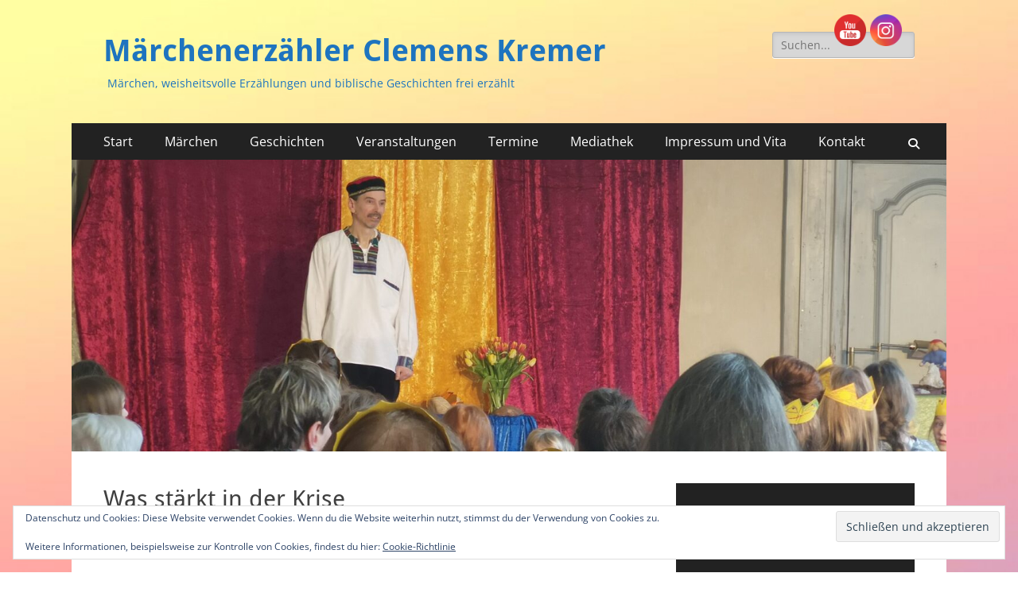

--- FILE ---
content_type: text/html; charset=UTF-8
request_url: https://www.maerchenerzaehler-ckremer.de/was-staerkt-in-der-krise/
body_size: 16551
content:
        <!DOCTYPE html>
        <html lang="de">
        
<head>
		<meta charset="UTF-8">
		<meta name="viewport" content="width=device-width, initial-scale=1, minimum-scale=1">
		<link rel="profile" href="https://gmpg.org/xfn/11">
		<link rel="pingback" href="https://www.maerchenerzaehler-ckremer.de/xmlrpc.php"><meta name='robots' content='index, follow, max-image-preview:large, max-snippet:-1, max-video-preview:-1' />

	<!-- This site is optimized with the Yoast SEO plugin v26.7 - https://yoast.com/wordpress/plugins/seo/ -->
	<title>Märchen stärken in der Krise. Clemens Kremer erzählt.</title>
	<meta name="description" content="Gerade in der Krise stärken uns Märchen besonders. Der Märchenerzähler Clemens Kremer erzählt zwei spannende Märchen aus dem Baltikum." />
	<link rel="canonical" href="https://www.maerchenerzaehler-ckremer.de/was-staerkt-in-der-krise/" />
	<meta property="og:locale" content="de_DE" />
	<meta property="og:type" content="article" />
	<meta property="og:title" content="Märchen stärken in der Krise. Clemens Kremer erzählt." />
	<meta property="og:description" content="Gerade in der Krise stärken uns Märchen besonders. Der Märchenerzähler Clemens Kremer erzählt zwei spannende Märchen aus dem Baltikum." />
	<meta property="og:url" content="https://www.maerchenerzaehler-ckremer.de/was-staerkt-in-der-krise/" />
	<meta property="og:site_name" content="Märchenerzähler Clemens Kremer" />
	<meta property="article:published_time" content="2020-04-14T14:29:08+00:00" />
	<meta property="article:modified_time" content="2021-03-11T17:11:52+00:00" />
	<meta property="og:image" content="https://www.maerchenerzaehler-ckremer.de/wp-content/uploads/2020/04/wie-im-Himmel-2-b-1024x533.jpg" />
	<meta name="author" content="Clemens2018" />
	<meta name="twitter:card" content="summary_large_image" />
	<meta name="twitter:label1" content="Verfasst von" />
	<meta name="twitter:data1" content="Clemens2018" />
	<meta name="twitter:label2" content="Geschätzte Lesezeit" />
	<meta name="twitter:data2" content="3 Minuten" />
	<script type="application/ld+json" class="yoast-schema-graph">{"@context":"https://schema.org","@graph":[{"@type":"Article","@id":"https://www.maerchenerzaehler-ckremer.de/was-staerkt-in-der-krise/#article","isPartOf":{"@id":"https://www.maerchenerzaehler-ckremer.de/was-staerkt-in-der-krise/"},"author":{"name":"Clemens2018","@id":"https://www.maerchenerzaehler-ckremer.de/#/schema/person/9ec603f56f448a00f31a48f28de9d399"},"headline":"Was stärkt in der Krise","datePublished":"2020-04-14T14:29:08+00:00","dateModified":"2021-03-11T17:11:52+00:00","mainEntityOfPage":{"@id":"https://www.maerchenerzaehler-ckremer.de/was-staerkt-in-der-krise/"},"wordCount":637,"image":{"@id":"https://www.maerchenerzaehler-ckremer.de/was-staerkt-in-der-krise/#primaryimage"},"thumbnailUrl":"https://www.maerchenerzaehler-ckremer.de/wp-content/uploads/2020/04/wie-im-Himmel-2-b-1024x533.jpg","articleSection":["Therapeutische Wirkung der Märchen"],"inLanguage":"de"},{"@type":"WebPage","@id":"https://www.maerchenerzaehler-ckremer.de/was-staerkt-in-der-krise/","url":"https://www.maerchenerzaehler-ckremer.de/was-staerkt-in-der-krise/","name":"Märchen stärken in der Krise. Clemens Kremer erzählt.","isPartOf":{"@id":"https://www.maerchenerzaehler-ckremer.de/#website"},"primaryImageOfPage":{"@id":"https://www.maerchenerzaehler-ckremer.de/was-staerkt-in-der-krise/#primaryimage"},"image":{"@id":"https://www.maerchenerzaehler-ckremer.de/was-staerkt-in-der-krise/#primaryimage"},"thumbnailUrl":"https://www.maerchenerzaehler-ckremer.de/wp-content/uploads/2020/04/wie-im-Himmel-2-b-1024x533.jpg","datePublished":"2020-04-14T14:29:08+00:00","dateModified":"2021-03-11T17:11:52+00:00","author":{"@id":"https://www.maerchenerzaehler-ckremer.de/#/schema/person/9ec603f56f448a00f31a48f28de9d399"},"description":"Gerade in der Krise stärken uns Märchen besonders. Der Märchenerzähler Clemens Kremer erzählt zwei spannende Märchen aus dem Baltikum.","breadcrumb":{"@id":"https://www.maerchenerzaehler-ckremer.de/was-staerkt-in-der-krise/#breadcrumb"},"inLanguage":"de","potentialAction":[{"@type":"ReadAction","target":["https://www.maerchenerzaehler-ckremer.de/was-staerkt-in-der-krise/"]}]},{"@type":"ImageObject","inLanguage":"de","@id":"https://www.maerchenerzaehler-ckremer.de/was-staerkt-in-der-krise/#primaryimage","url":"https://www.maerchenerzaehler-ckremer.de/wp-content/uploads/2020/04/wie-im-Himmel-2-b-1024x533.jpg","contentUrl":"https://www.maerchenerzaehler-ckremer.de/wp-content/uploads/2020/04/wie-im-Himmel-2-b-1024x533.jpg"},{"@type":"BreadcrumbList","@id":"https://www.maerchenerzaehler-ckremer.de/was-staerkt-in-der-krise/#breadcrumb","itemListElement":[{"@type":"ListItem","position":1,"name":"Startseite","item":"https://www.maerchenerzaehler-ckremer.de/"},{"@type":"ListItem","position":2,"name":"Was stärkt in der Krise"}]},{"@type":"WebSite","@id":"https://www.maerchenerzaehler-ckremer.de/#website","url":"https://www.maerchenerzaehler-ckremer.de/","name":"Märchenerzähler Clemens Kremer","description":"Märchen, weisheitsvolle Erzählungen und biblische Geschichten frei erzählt","potentialAction":[{"@type":"SearchAction","target":{"@type":"EntryPoint","urlTemplate":"https://www.maerchenerzaehler-ckremer.de/?s={search_term_string}"},"query-input":{"@type":"PropertyValueSpecification","valueRequired":true,"valueName":"search_term_string"}}],"inLanguage":"de"},{"@type":"Person","@id":"https://www.maerchenerzaehler-ckremer.de/#/schema/person/9ec603f56f448a00f31a48f28de9d399","name":"Clemens2018","image":{"@type":"ImageObject","inLanguage":"de","@id":"https://www.maerchenerzaehler-ckremer.de/#/schema/person/image/","url":"https://secure.gravatar.com/avatar/a9b57912ea2f1d625d4d50e2c0f0425561b76c4039f14b0133bcac6baad63359?s=96&d=mm&r=g","contentUrl":"https://secure.gravatar.com/avatar/a9b57912ea2f1d625d4d50e2c0f0425561b76c4039f14b0133bcac6baad63359?s=96&d=mm&r=g","caption":"Clemens2018"},"url":"https://www.maerchenerzaehler-ckremer.de/author/clemens2018/"}]}</script>
	<!-- / Yoast SEO plugin. -->


<link rel='dns-prefetch' href='//secure.gravatar.com' />
<link rel='dns-prefetch' href='//stats.wp.com' />
<link rel='dns-prefetch' href='//v0.wordpress.com' />
<link rel='preconnect' href='//i0.wp.com' />
<link rel="alternate" type="application/rss+xml" title="Märchenerzähler Clemens Kremer &raquo; Feed" href="https://www.maerchenerzaehler-ckremer.de/feed/" />
<link rel="alternate" type="application/rss+xml" title="Märchenerzähler Clemens Kremer &raquo; Kommentar-Feed" href="https://www.maerchenerzaehler-ckremer.de/comments/feed/" />
<link rel="alternate" type="application/rss+xml" title="Märchenerzähler Clemens Kremer &raquo; Was stärkt in der Krise-Kommentar-Feed" href="https://www.maerchenerzaehler-ckremer.de/was-staerkt-in-der-krise/feed/" />
<link rel="alternate" title="oEmbed (JSON)" type="application/json+oembed" href="https://www.maerchenerzaehler-ckremer.de/wp-json/oembed/1.0/embed?url=https%3A%2F%2Fwww.maerchenerzaehler-ckremer.de%2Fwas-staerkt-in-der-krise%2F" />
<link rel="alternate" title="oEmbed (XML)" type="text/xml+oembed" href="https://www.maerchenerzaehler-ckremer.de/wp-json/oembed/1.0/embed?url=https%3A%2F%2Fwww.maerchenerzaehler-ckremer.de%2Fwas-staerkt-in-der-krise%2F&#038;format=xml" />
<style id='wp-img-auto-sizes-contain-inline-css' type='text/css'>
img:is([sizes=auto i],[sizes^="auto," i]){contain-intrinsic-size:3000px 1500px}
/*# sourceURL=wp-img-auto-sizes-contain-inline-css */
</style>
<link rel='stylesheet' id='jetpack_related-posts-css' href='https://www.maerchenerzaehler-ckremer.de/wp-content/plugins/jetpack/modules/related-posts/related-posts.css?ver=20240116' type='text/css' media='all' />
<style id='wp-emoji-styles-inline-css' type='text/css'>

	img.wp-smiley, img.emoji {
		display: inline !important;
		border: none !important;
		box-shadow: none !important;
		height: 1em !important;
		width: 1em !important;
		margin: 0 0.07em !important;
		vertical-align: -0.1em !important;
		background: none !important;
		padding: 0 !important;
	}
/*# sourceURL=wp-emoji-styles-inline-css */
</style>
<link rel='stylesheet' id='SFSImainCss-css' href='https://www.maerchenerzaehler-ckremer.de/wp-content/plugins/ultimate-social-media-icons/css/sfsi-style.css?ver=2.9.6' type='text/css' media='all' />
<link rel='stylesheet' id='catchresponsive-fonts-css' href='https://www.maerchenerzaehler-ckremer.de/wp-content/fonts/3341f3bcc3cb29754d334ee667cb9593.css' type='text/css' media='all' />
<link rel='stylesheet' id='catchresponsive-style-css' href='https://www.maerchenerzaehler-ckremer.de/wp-content/themes/catch-responsive/style.css?ver=20251212-130924' type='text/css' media='all' />
<link rel='stylesheet' id='catchresponsive-block-style-css' href='https://www.maerchenerzaehler-ckremer.de/wp-content/themes/catch-responsive/css/blocks.css?ver=3.2' type='text/css' media='all' />
<link rel='stylesheet' id='font-awesome-css' href='https://www.maerchenerzaehler-ckremer.de/wp-content/themes/catch-responsive/css/font-awesome/css/all.min.css?ver=6.7.2' type='text/css' media='all' />
<link rel='stylesheet' id='jquery-sidr-css' href='https://www.maerchenerzaehler-ckremer.de/wp-content/themes/catch-responsive/css/jquery.sidr.light.min.css?ver=2.1.0' type='text/css' media='all' />
<script type="text/javascript" id="jetpack_related-posts-js-extra">
/* <![CDATA[ */
var related_posts_js_options = {"post_heading":"h4"};
//# sourceURL=jetpack_related-posts-js-extra
/* ]]> */
</script>
<script type="text/javascript" src="https://www.maerchenerzaehler-ckremer.de/wp-content/plugins/jetpack/_inc/build/related-posts/related-posts.min.js?ver=20240116" id="jetpack_related-posts-js"></script>
<script type="text/javascript" src="https://www.maerchenerzaehler-ckremer.de/wp-includes/js/jquery/jquery.min.js?ver=3.7.1" id="jquery-core-js"></script>
<script type="text/javascript" src="https://www.maerchenerzaehler-ckremer.de/wp-includes/js/jquery/jquery-migrate.min.js?ver=3.4.1" id="jquery-migrate-js"></script>
<script type="text/javascript" src="https://www.maerchenerzaehler-ckremer.de/wp-content/themes/catch-responsive/js/jquery.sidr.min.js?ver=2.2.1.1" id="jquery-sidr-js"></script>
<script type="text/javascript" src="https://www.maerchenerzaehler-ckremer.de/wp-content/themes/catch-responsive/js/catchresponsive-custom-scripts.min.js" id="catchresponsive-custom-scripts-js"></script>
<link rel="https://api.w.org/" href="https://www.maerchenerzaehler-ckremer.de/wp-json/" /><link rel="alternate" title="JSON" type="application/json" href="https://www.maerchenerzaehler-ckremer.de/wp-json/wp/v2/posts/3514" /><script type='text/javascript' data-cfasync='false'>var _mmunch = {'front': false, 'page': false, 'post': false, 'category': false, 'author': false, 'search': false, 'attachment': false, 'tag': false};_mmunch['post'] = true; _mmunch['postData'] = {"ID":3514,"post_name":"was-staerkt-in-der-krise","post_title":"Was st\u00e4rkt in der Krise","post_type":"post","post_author":"1","post_status":"publish"}; _mmunch['postCategories'] = [{"term_id":47,"name":"Therapeutische Wirkung der M\u00e4rchen","slug":"therapeutische-wirkung-der-maerchen","term_group":0,"term_taxonomy_id":47,"taxonomy":"category","description":"","parent":0,"count":11,"filter":"raw","cat_ID":47,"category_count":11,"category_description":"","cat_name":"Therapeutische Wirkung der M\u00e4rchen","category_nicename":"therapeutische-wirkung-der-maerchen","category_parent":0}]; _mmunch['postTags'] = false; _mmunch['postAuthor'] = {"name":"Clemens2018","ID":1};</script><script data-cfasync="false" src="//a.mailmunch.co/app/v1/site.js" id="mailmunch-script" data-plugin="mailmunch" data-mailmunch-site-id="490021" async></script><meta name="follow.[base64]" content="mmV4MWM2Z3e93FplFuvh"/>	<style>img#wpstats{display:none}</style>
			<style type="text/css">
				.site-title a,
			.site-description {
				color: #1e74bf;
			}
		</style>
	<style type="text/css" id="custom-background-css">
body.custom-background { background-color: #ffffff; background-image: url("https://www.maerchenerzaehler-ckremer.de/wp-content/uploads/2019/11/bloghintergrund.jpg"); background-position: right top; background-size: cover; background-repeat: no-repeat; background-attachment: fixed; }
</style>
	<link rel='stylesheet' id='mediaelement-css' href='https://www.maerchenerzaehler-ckremer.de/wp-includes/js/mediaelement/mediaelementplayer-legacy.min.css?ver=4.2.17' type='text/css' media='all' />
<link rel='stylesheet' id='wp-mediaelement-css' href='https://www.maerchenerzaehler-ckremer.de/wp-includes/js/mediaelement/wp-mediaelement.min.css?ver=7a09e3ea49a241bf0e556a9a6bcaca33' type='text/css' media='all' />
<link rel='stylesheet' id='jetpack-swiper-library-css' href='https://www.maerchenerzaehler-ckremer.de/wp-content/plugins/jetpack/_inc/blocks/swiper.css?ver=15.4' type='text/css' media='all' />
<link rel='stylesheet' id='jetpack-carousel-css' href='https://www.maerchenerzaehler-ckremer.de/wp-content/plugins/jetpack/modules/carousel/jetpack-carousel.css?ver=15.4' type='text/css' media='all' />
<link rel='stylesheet' id='eu-cookie-law-style-css' href='https://www.maerchenerzaehler-ckremer.de/wp-content/plugins/jetpack/modules/widgets/eu-cookie-law/style.css?ver=15.4' type='text/css' media='all' />
</head>

<body data-rsssl=1 class="wp-singular post-template-default single single-post postid-3514 single-format-standard custom-background wp-embed-responsive wp-theme-catch-responsive sfsi_actvite_theme_default metaslider-plugin two-columns content-left excerpt-image-left mobile-menu-one">


		<div id="page" class="hfeed site">
				<header id="masthead" role="banner">
    		<div class="wrapper">
		
    <div id="mobile-header-left-menu" class="mobile-menu-anchor page-menu">
        <a href="#mobile-header-left-nav" id="header-left-menu" class="font-awesome fa-solid fa-menu">
            <span class="mobile-menu-text">Menü</span>
        </a>
    </div><!-- #mobile-header-menu -->
    <div id="site-branding"><div id="site-header"><p class="site-title"><a href="https://www.maerchenerzaehler-ckremer.de/" rel="home">Märchenerzähler Clemens Kremer</a></p><p class="site-description">Märchen, weisheitsvolle Erzählungen und biblische Geschichten frei erzählt</p></div><!-- #site-header --></div><!-- #site-branding-->	<aside class="sidebar sidebar-header-right widget-area">
		<section class="widget widget_search" id="header-right-search">
			<div class="widget-wrap">
				
<form role="search" method="get" class="search-form" action="https://www.maerchenerzaehler-ckremer.de/">
	<label>
		<span class="screen-reader-text">Suche nach:</span>
		<input type="search" class="search-field" placeholder="Suchen..." value="" name="s" title="Suche nach:">
	</label>
	<input type="submit" class="search-submit" value="Suchen">
</form>
			</div>
		</section>
			</aside><!-- .sidebar .header-sidebar .widget-area -->
			</div><!-- .wrapper -->
		</header><!-- #masthead -->
			<nav class="site-navigation nav-primary search-enabled" role="navigation">
        <div class="wrapper">
            <h2 class="screen-reader-text">Primäres Menü</h2>
            <div class="screen-reader-text skip-link"><a href="#content" title="Zum Inhalt springen">Zum Inhalt springen</a></div>
            <div class="menu catchresponsive-nav-menu"><ul><li ><a href="https://www.maerchenerzaehler-ckremer.de/">Start</a></li><li class="page_item page-item-42 page_item_has_children"><a href="https://www.maerchenerzaehler-ckremer.de/maerchen/">Märchen</a><ul class='children'><li class="page_item page-item-53"><a href="https://www.maerchenerzaehler-ckremer.de/maerchen/fuer-kinder/">für Kinder</a></li><li class="page_item page-item-55"><a href="https://www.maerchenerzaehler-ckremer.de/maerchen/fuer-erwachsene/">für Erwachsene</a></li></ul></li><li class="page_item page-item-44 page_item_has_children"><a href="https://www.maerchenerzaehler-ckremer.de/biblische-geschichten/">Geschichten</a><ul class='children'><li class="page_item page-item-47"><a href="https://www.maerchenerzaehler-ckremer.de/biblische-geschichten/biblische/">Biblische Geschichten</a></li><li class="page_item page-item-49"><a href="https://www.maerchenerzaehler-ckremer.de/biblische-geschichten/historische/">Historische Geschichten</a></li><li class="page_item page-item-51"><a href="https://www.maerchenerzaehler-ckremer.de/biblische-geschichten/biographische/">Biographische Geschichten</a></li></ul></li><li class="page_item page-item-3276"><a href="https://www.maerchenerzaehler-ckremer.de/veranstaltungen/">Veranstaltungen</a></li><li class="page_item page-item-57"><a href="https://www.maerchenerzaehler-ckremer.de/aktuelles/">Termine</a></li><li class="page_item page-item-5690"><a href="https://www.maerchenerzaehler-ckremer.de/mediathek/">Mediathek</a></li><li class="page_item page-item-2 page_item_has_children"><a href="https://www.maerchenerzaehler-ckremer.de/impressum/">Impressum und Vita</a><ul class='children'><li class="page_item page-item-40"><a href="https://www.maerchenerzaehler-ckremer.de/impressum/datenschutz/">Datenschutz</a></li></ul></li><li class="page_item page-item-61 page_item_has_children"><a href="https://www.maerchenerzaehler-ckremer.de/kontakt/">Kontakt</a><ul class='children'><li class="page_item page-item-76"><a href="https://www.maerchenerzaehler-ckremer.de/kontakt/preise/">Preise</a></li></ul></li></ul></div>                <div id="search-toggle" class="font-awesome fa-solid">
                    <a class="screen-reader-text" href="#search-container">Suchen</a>
                </div>

                <div id="search-container" class="displaynone">
                    
<form role="search" method="get" class="search-form" action="https://www.maerchenerzaehler-ckremer.de/">
	<label>
		<span class="screen-reader-text">Suche nach:</span>
		<input type="search" class="search-field" placeholder="Suchen..." value="" name="s" title="Suche nach:">
	</label>
	<input type="submit" class="search-submit" value="Suchen">
</form>
                </div>
    	</div><!-- .wrapper -->
    </nav><!-- .nav-primary -->
    <div id="header-featured-image">
					<div class="wrapper"><a title="Märchenerzähler, Geschichtenerzähler" href="https://www.maerchenerzaehler-ckremer.de/" target="_blank"><img class="wp-post-image" alt="Märchenerzähler, Geschichtenerzähler" src="https://www.maerchenerzaehler-ckremer.de/wp-content/uploads/2019/11/cropped-IMG_20190216_155840-scaled.jpg" /></a></div><!-- .wrapper -->
				</div><!-- #header-featured-image -->		<div id="content" class="site-content">
			<div class="wrapper">
	
	<main id="main" class="site-main" role="main">

	
		
<article id="post-3514" class="post-3514 post type-post status-publish format-standard hentry category-therapeutische-wirkung-der-maerchen">
	<!-- Page/Post Single Image Disabled or No Image set in Post Thumbnail -->
	<div class="entry-container">
		<header class="entry-header">
			<h1 class="entry-title">Was stärkt in der Krise</h1>

			<p class="entry-meta"><span class="posted-on"><span class="screen-reader-text">Veröffentlicht am</span><a href="https://www.maerchenerzaehler-ckremer.de/was-staerkt-in-der-krise/" rel="bookmark"><time class="entry-date published" datetime="2020-04-14T16:29:08+02:00">14. April 2020</time><time class="updated" datetime="2021-03-11T18:11:52+01:00">11. März 2021</time></a></span><span class="byline"><span class="author vcard"><span class="screen-reader-text">Autor</span><a class="url fn n" href="https://www.maerchenerzaehler-ckremer.de/author/clemens2018/">Clemens2018</a></span></span><span class="comments-link"><a href="https://www.maerchenerzaehler-ckremer.de/was-staerkt-in-der-krise/#comments">Ein Kommentar</a></span></p><!-- .entry-meta -->		</header><!-- .entry-header -->

		<div class="entry-content">
			<div class='mailmunch-forms-before-post' style='display: none !important;'></div><p><span style="font-size: large;"> </span><img data-recalc-dims="1" fetchpriority="high" decoding="async" data-attachment-id="3516" data-permalink="https://www.maerchenerzaehler-ckremer.de/was-staerkt-in-der-krise/wie-im-himmel-2-b/#main" data-orig-file="https://i0.wp.com/www.maerchenerzaehler-ckremer.de/wp-content/uploads/2020/04/wie-im-Himmel-2-b-scaled-e1586874754166.jpg?fit=709%2C369&amp;ssl=1" data-orig-size="709,369" data-comments-opened="0" data-image-meta="{&quot;aperture&quot;:&quot;3.5&quot;,&quot;credit&quot;:&quot;&quot;,&quot;camera&quot;:&quot;COOLPIX S8000&quot;,&quot;caption&quot;:&quot;&quot;,&quot;created_timestamp&quot;:&quot;1524143250&quot;,&quot;copyright&quot;:&quot;&quot;,&quot;focal_length&quot;:&quot;5.4&quot;,&quot;iso&quot;:&quot;100&quot;,&quot;shutter_speed&quot;:&quot;0.003125&quot;,&quot;title&quot;:&quot;&quot;,&quot;orientation&quot;:&quot;1&quot;}" data-image-title="Wie im Himmel" data-image-description="" data-image-caption="" data-medium-file="https://i0.wp.com/www.maerchenerzaehler-ckremer.de/wp-content/uploads/2020/04/wie-im-Himmel-2-b-scaled-e1586874754166.jpg?fit=300%2C156&amp;ssl=1" data-large-file="https://i0.wp.com/www.maerchenerzaehler-ckremer.de/wp-content/uploads/2020/04/wie-im-Himmel-2-b-scaled-e1586874754166.jpg?fit=780%2C406&amp;ssl=1" class="alignnone wp-image-3516 size-large" src="https://i0.wp.com/www.maerchenerzaehler-ckremer.de/wp-content/uploads/2020/04/wie-im-Himmel-2-b-1024x533.jpg?resize=780%2C406" alt="Was stärkt uns in der Krise" width="780" height="406" /></p>
<p><span style="font-size: large;">Überall sind Menschen in Angst und Schrecken über die schnelle Verbreitung des Corona-Virus. In der Natur geht jetzt im Frühling die große Verwandlung vor sich. Aus trockenen Zweigen und braunem Boden brechen grüne und farbige Blätter und Blüten hervor. Sie künden von neuem Leben, das sich Raum verschafft und mit großer Kraft den Frühling einleitet, eine neue Lebensperiode. Dieser Verwandlungsvorgang berührt mich jedes Jahr aufs neue. Und dazu wird uns der Gesang der Vögel beschert.<br />
</span></p>
<h1><span style="font-size: 14pt; color: #800080;">Verwandlung in Träumen und Märchen</span></h1>
<p><span style="font-size: large;">Das Thema Verwandlung ist uns bekannt aus Träumen und Märchen. In ihnen sind immer wieder Verwandlung und Verzauberung erlebbar. Realität heißt nicht es bleibt alles beim Alten. Leben erneuert sich und jede und jeder ist Zeuge davon bei sich selbst und in dem was sie oder er wahrnimmt: Beziehungen, die festgefahren sind, können sich wandeln und neu gestaltet werden. Versteinerte Verhältnisse fangen an zu tanzen, wenn wir Staunen und Wundern wieder zulassen und dem Leben zutrauen, sich zu verwandeln, zu erneuern. Dadurch werden wir befähigt  liebevoll, barmherzig und solidarisch miteinander umzugehen, lokal und global.</span></p>
<h2><span style="font-size: 14pt; color: #800080;">Märchen und Frühling</span></h2>
<p><span style="font-size: large;">Märchen zu lesen oder noch besser frei erzählt zu bekommen ist eine Möglichkeit sich mit den eigenen verborgenen Lebenskräften zu verbinden. So können wir Hoffnung schöpfen, dass auch nach langer innerer Trockenheit oder Versteinerung frisches Leben und Freiheit möglich sind. Märchen können uns den Weg weisen.</span></p>
<h2><span style="font-size: 14pt; color: #800080;">Auch Träume sind Geschichten</span></h2>
<p><span style="font-size: large;">Ebenso wirksam und ergiebig ist die Beschäftigung mit den eigenen Träumen. Auch hier erfindet unser Inneres, unser Un(ter)bewusstes, Nacht für Nacht Geschichten. Sie laden uns ein, manchmal auch sehr eindringlich, unseren Lebensweg und unsere Lebensweise zu überdenken und Wachstumsschritte zuzulassen. Sich die Träume in der Familie oder Freundeskreis zu erzählen, hilft die Botschaft zu verstehen.</span></p>
<p><img data-recalc-dims="1" decoding="async" data-attachment-id="3517" data-permalink="https://www.maerchenerzaehler-ckremer.de/was-staerkt-in-der-krise/klein/#main" data-orig-file="https://i0.wp.com/www.maerchenerzaehler-ckremer.de/wp-content/uploads/2020/04/klein-scaled-e1598544793338.jpg?fit=626%2C375&amp;ssl=1" data-orig-size="626,375" data-comments-opened="0" data-image-meta="{&quot;aperture&quot;:&quot;3.5&quot;,&quot;credit&quot;:&quot;&quot;,&quot;camera&quot;:&quot;COOLPIX S8000&quot;,&quot;caption&quot;:&quot;&quot;,&quot;created_timestamp&quot;:&quot;1555951922&quot;,&quot;copyright&quot;:&quot;&quot;,&quot;focal_length&quot;:&quot;5.4&quot;,&quot;iso&quot;:&quot;100&quot;,&quot;shutter_speed&quot;:&quot;0.003125&quot;,&quot;title&quot;:&quot;&quot;,&quot;orientation&quot;:&quot;1&quot;}" data-image-title="klein" data-image-description="" data-image-caption="" data-medium-file="https://i0.wp.com/www.maerchenerzaehler-ckremer.de/wp-content/uploads/2020/04/klein-scaled-e1598544793338.jpg?fit=300%2C180&amp;ssl=1" data-large-file="https://i0.wp.com/www.maerchenerzaehler-ckremer.de/wp-content/uploads/2020/04/klein-scaled-e1598544793338.jpg?fit=780%2C467&amp;ssl=1" class="alignnone wp-image-3517 size-large" src="https://i0.wp.com/www.maerchenerzaehler-ckremer.de/wp-content/uploads/2020/04/klein-1024x613.jpg?resize=780%2C467" alt="Was stärkt uns in der Krise" width="780" height="467" /></p>
<h2><span style="font-size: 14pt; color: #800080;">Die Kraft des Frühlings</span></h2>
<p><span style="font-size: large;">Persönlich bin ich z. Zt. im Homeoffice tätig und sehe vor meinem Fenster den noch vor wenigen Tagen dürren Kirschbaumzweig sich mit Knospen schmücken. Einzelne Blüten schicken sich gerade an aufzugehen, sich zu entfalten, sich mit ihrer stillen Schönheit darzubieten. Welche Verwandlung! Wenn es mir gelingt, das Bild mit meinem Inneren zu verbinden und staunend die Kräfte des Lebens wahrzunehmen, kommt tiefe Freude auf.</span></p>
<h2><span style="font-size: 14pt; color: #800080;">Ostern &#8211; das innere Kind wachsen lassen<br />
</span></h2>
<p><span style="font-size: large;">Das ganze Erleben verknüpft sich nun auch mit dem Osterfest in diesen Tagen. Der Tod hat nicht das letzte Wort! Auferstehung bedeutet auch, tödliche, versteinerte Wege meines Lebens zu verlassen und mich mit dem Kind in meinem Inneren zu verbinden, welches wachsen möchte. Es wird mir den Weg weisen, wenn ich bereit bin, meine intuitive Seite zuzulassen, auch wenn das möglicherweise Leiden bedeutet.</span></p>
<h2><span style="font-size: 14pt; color: #800080;">Stärkung in der Corona-Krise<br />
</span></h2>
<p><span style="font-size: large;">Die Corona-Krise macht uns aufmerksam, wie sehr wir zusammenhängen und aufeinander angewiesen sind in einer globalisierten Welt und dass es Wege zu entdecken gibt, aus festgefahrenen Konflikten auszubrechen und mit neuer Achtsamkeit diese inneren Lebenskräfte wahrzunehmen in mir, meinen mir anvertrauten Menschen, unserem Land, unserer Erde.</span></p><div class='mailmunch-forms-in-post-middle' style='display: none !important;'></div>
<p><span style="font-size: large;"><a href="http://maerchen.maerchenhaft-leben.de/die-drei-wuensche/#maerchen" target="_blank" rel="noopener noreferrer">Märchenerzählen</a>, wenn auch im Augenblick nur virtuell, kann Menschen Hoffnung geben in schwierigen Zeiten:</span></p>
<p><span style="font-size: large;"><a id="maerchen"></a>Im Video nun erzähle ich zwei Märchen aus dem Baltikum, zur Unterhaltung und um die Zuhörerinnen und Zuhörer in dieser Zeit ein Staunen und ein Lächeln zu ermöglichen.</span></p>
<p><iframe title="Clemens Kremer erzählt zwei baltische Märchen - zur Stärkung in Krisenzeiten" width="780" height="439" src="https://www.youtube.com/embed/kzzItpXz9jM?feature=oembed" frameborder="0" allow="accelerometer; autoplay; clipboard-write; encrypted-media; gyroscope; picture-in-picture; web-share" referrerpolicy="strict-origin-when-cross-origin" allowfullscreen></iframe></p>
<p>&nbsp;</p>
<p><span style="font-size: large;">Schließen möchte ich mit einem Zitat:</span></p>
<p>„<span style="font-size: large;">Wir brauchen nicht so fort zu leben, wie wir gestern gelebt haben. Macht euch nur von dieser Anschauung los, und tausend Möglichkeiten laden uns zu neuem Leben ein.“    <i>Christian Morgenstern</i><br />
</span></p>
<p>Ich wünsche Ihnen und Euch eine gute Zeit, bleibt gesund!</p>
<p>Clemens Kremer</p>
<div class='mailmunch-forms-after-post' style='display: none !important;'></div>
<div id='jp-relatedposts' class='jp-relatedposts' >
	<h3 class="jp-relatedposts-headline"><em>Ähnliche Beiträge</em></h3>
</div>					</div><!-- .entry-content -->

		<footer class="entry-footer">
			<p class="entry-meta"><span class="cat-links"><span class="screen-reader-text">Kategorien</span><a href="https://www.maerchenerzaehler-ckremer.de/category/therapeutische-wirkung-der-maerchen/" rel="category tag">Therapeutische Wirkung der Märchen</a></span></p><!-- .entry-meta -->		</footer><!-- .entry-footer -->
	</div><!-- .entry-container -->
</article><!-- #post-## -->
		
	<nav class="navigation post-navigation" aria-label="Beiträge">
		<h2 class="screen-reader-text">Beitragsnavigation</h2>
		<div class="nav-links"><div class="nav-previous"><a href="https://www.maerchenerzaehler-ckremer.de/maerchen-machen-mut/" rel="prev"><span class="meta-nav" aria-hidden="true">&larr; Vorheriger</span> <span class="screen-reader-text">Vorheriger Beitrag:</span> <span class="post-title">Märchen machen Mut</span></a></div><div class="nav-next"><a href="https://www.maerchenerzaehler-ckremer.de/kann-ich-meinen-erinnerungen-trauen/" rel="next"><span class="meta-nav" aria-hidden="true">Nächster &rarr;</span> <span class="screen-reader-text">Nächster Beitrag:</span> <span class="post-title">Kann ich meinen Erinnerungen trauen?</span></a></div></div>
	</nav>
<div id="comments" class="comments-area">

	
			<h2 class="comments-title">
			1 Gedanke zu „Was stärkt in der Krise“		</h2>

				
		<ol class="comment-list">
			
		<li id="comment-6" class="pingback even thread-even depth-1">
			<div class="comment-body">
				Pingback: <a href="https://www.maerchenerzaehler-ckremer.de/geschichten-und-maerchenerzaehlkunst-im-neuen-jahr/" class="url" rel="ugc">Geschichten- und Märchenerzählkunst im neuen Jahr werden uns erfreuen</a> 			</div>

		</li><!-- #comment-## -->
		</ol>		

		
	
			<p class="no-comments">Die Kommentare sind geschlossen.</p>
	
	
</div><!-- #comments -->	
	</main><!-- #main -->
	


<aside class="sidebar sidebar-primary widget-area" role="complementary">
<section id="media_video-2" class="widget widget_media_video"><div class="widget-wrap"><div style="width:100%;" class="wp-video"><video class="wp-video-shortcode" id="video-3514-1" preload="metadata" controls="controls"><source type="video/youtube" src="https://www.youtube.com/watch?v=kka082oYVy8&#038;t=61s&#038;_=1" /><a href="https://www.youtube.com/watch?v=kka082oYVy8&#038;t=61s">https://www.youtube.com/watch?v=kka082oYVy8&#038;t=61s</a></video></div></div><!-- .widget-wrap --></section><!-- #widget-default-search --><section id="categories-2" class="widget widget_categories"><div class="widget-wrap"><h4 class="widget-title">Kategorien</h4>
			<ul>
					<li class="cat-item cat-item-1"><a href="https://www.maerchenerzaehler-ckremer.de/category/allgemein/">Allgemein</a>
</li>
	<li class="cat-item cat-item-48"><a href="https://www.maerchenerzaehler-ckremer.de/category/erfahrungsberichte-mit-maerchen/">Erfahrungsberichte mit Märchen</a>
</li>
	<li class="cat-item cat-item-49"><a href="https://www.maerchenerzaehler-ckremer.de/category/gedichte/">Gedichte</a>
</li>
	<li class="cat-item cat-item-36"><a href="https://www.maerchenerzaehler-ckremer.de/category/nutzen-der-maerchen/">Nutzen der Märchen</a>
</li>
	<li class="cat-item cat-item-47"><a href="https://www.maerchenerzaehler-ckremer.de/category/therapeutische-wirkung-der-maerchen/">Therapeutische Wirkung der Märchen</a>
</li>
	<li class="cat-item cat-item-55"><a href="https://www.maerchenerzaehler-ckremer.de/category/zeitungsartikel/">Zeitungsartikel</a>
</li>
			</ul>

			</div><!-- .widget-wrap --></section><!-- #widget-default-search --><section id="eu_cookie_law_widget-3" class="widget widget_eu_cookie_law_widget"><div class="widget-wrap">
<div
	class="hide-on-button"
	data-hide-timeout="30"
	data-consent-expiration="180"
	id="eu-cookie-law"
>
	<form method="post" id="jetpack-eu-cookie-law-form">
		<input type="submit" value="Schließen und akzeptieren" class="accept" />
	</form>

	Datenschutz und Cookies: Diese Website verwendet Cookies. Wenn du die Website weiterhin nutzt, stimmst du der Verwendung von Cookies zu.<br />
<br />
Weitere Informationen, beispielsweise zur Kontrolle von Cookies, findest du hier:
		<a href="https://www.maerchenerzaehler-ckremer.de/impressum/datenschutz/" rel="">
		Cookie-Richtlinie	</a>
</div>
</div><!-- .widget-wrap --></section><!-- #widget-default-search --></aside><!-- .sidebar sidebar-primary widget-area -->


			</div><!-- .wrapper -->
	    </div><!-- #content -->
		            
	<footer id="colophon" class="site-footer" role="contentinfo">
    
    	<div id="site-generator">
    		<div class="wrapper">
    			<div id="footer-content" class="copyright">Copyright &copy; 2026 <a href="https://www.maerchenerzaehler-ckremer.de/">Märchenerzähler Clemens Kremer</a>. Alle Rechte vorbehalten.  &#124; Catch Responsive&nbsp;von&nbsp;<a target="_blank" href="https://catchthemes.com/">Catch Themes</a></div>
			</div><!-- .wrapper -->
		</div><!-- #site-generator -->	</footer><!-- #colophon -->
			</div><!-- #page -->
		
<a href="#masthead" id="scrollup" class="font-awesome fa-solid"><span class="screen-reader-text">Nach oben scrollen</span></a><nav id="mobile-header-left-nav" class="mobile-menu" role="navigation"><div class="menu"><ul><li ><a href="https://www.maerchenerzaehler-ckremer.de/">Start</a></li><li class="page_item page-item-42 page_item_has_children"><a href="https://www.maerchenerzaehler-ckremer.de/maerchen/">Märchen</a><ul class='children'><li class="page_item page-item-53"><a href="https://www.maerchenerzaehler-ckremer.de/maerchen/fuer-kinder/">für Kinder</a></li><li class="page_item page-item-55"><a href="https://www.maerchenerzaehler-ckremer.de/maerchen/fuer-erwachsene/">für Erwachsene</a></li></ul></li><li class="page_item page-item-44 page_item_has_children"><a href="https://www.maerchenerzaehler-ckremer.de/biblische-geschichten/">Geschichten</a><ul class='children'><li class="page_item page-item-47"><a href="https://www.maerchenerzaehler-ckremer.de/biblische-geschichten/biblische/">Biblische Geschichten</a></li><li class="page_item page-item-49"><a href="https://www.maerchenerzaehler-ckremer.de/biblische-geschichten/historische/">Historische Geschichten</a></li><li class="page_item page-item-51"><a href="https://www.maerchenerzaehler-ckremer.de/biblische-geschichten/biographische/">Biographische Geschichten</a></li></ul></li><li class="page_item page-item-3276"><a href="https://www.maerchenerzaehler-ckremer.de/veranstaltungen/">Veranstaltungen</a></li><li class="page_item page-item-57"><a href="https://www.maerchenerzaehler-ckremer.de/aktuelles/">Termine</a></li><li class="page_item page-item-5690"><a href="https://www.maerchenerzaehler-ckremer.de/mediathek/">Mediathek</a></li><li class="page_item page-item-2 page_item_has_children"><a href="https://www.maerchenerzaehler-ckremer.de/impressum/">Impressum und Vita</a><ul class='children'><li class="page_item page-item-40"><a href="https://www.maerchenerzaehler-ckremer.de/impressum/datenschutz/">Datenschutz</a></li></ul></li><li class="page_item page-item-61 page_item_has_children"><a href="https://www.maerchenerzaehler-ckremer.de/kontakt/">Kontakt</a><ul class='children'><li class="page_item page-item-76"><a href="https://www.maerchenerzaehler-ckremer.de/kontakt/preise/">Preise</a></li></ul></li></ul></div></nav><!-- #mobile-header-left-nav -->
<script type="speculationrules">
{"prefetch":[{"source":"document","where":{"and":[{"href_matches":"/*"},{"not":{"href_matches":["/wp-*.php","/wp-admin/*","/wp-content/uploads/*","/wp-content/*","/wp-content/plugins/*","/wp-content/themes/catch-responsive/*","/*\\?(.+)"]}},{"not":{"selector_matches":"a[rel~=\"nofollow\"]"}},{"not":{"selector_matches":".no-prefetch, .no-prefetch a"}}]},"eagerness":"conservative"}]}
</script>
			<script src="https://apis.google.com/js/platform.js"></script>
            <script>
window.addEventListener('sfsi_functions_loaded', function() {
    if (typeof sfsi_responsive_toggle == 'function') {
        sfsi_responsive_toggle(0);
        // console.log('sfsi_responsive_toggle');

    }
})
</script>
<div class="norm_row sfsi_wDiv sfsi_floater_position_top-right" id="sfsi_floater" style="z-index: 9999;width:225px;text-align:left;position:absolute;position:absolute;right:10px;top:2%;"><div style='width:40px; height:40px;margin-left:5px;margin-bottom:5px; ' class='sfsi_wicons shuffeldiv ' ><div class='inerCnt'><a class=' sficn' data-effect='' target='_blank'  href='https://www.youtube.com/channel/UCNCq_7eaW6nhAVVqPoA7OMQ' id='sfsiid_youtube_icon' style='width:40px;height:40px;opacity:1;'  ><img data-pin-nopin='true' alt='YouTube' title='YouTube' src='https://www.maerchenerzaehler-ckremer.de/wp-content/plugins/ultimate-social-media-icons/images/icons_theme/default/default_youtube.png' width='40' height='40' style='' class='sfcm sfsi_wicon ' data-effect=''   /></a><div class="sfsi_tool_tip_2 utube_tool_bdr sfsiTlleft" style="opacity:0;z-index:-1;" id="sfsiid_youtube"><span class="bot_arow bot_utube_arow"></span><div class="sfsi_inside"><div  class='icon1'><a href='https://www.youtube.com/channel/UCNCq_7eaW6nhAVVqPoA7OMQ'  target='_blank'><img data-pin-nopin='true' class='sfsi_wicon' alt='YouTube' title='YouTube' src='https://www.maerchenerzaehler-ckremer.de/wp-content/plugins/ultimate-social-media-icons/images/visit_icons/Visit_us_youtube/icon_Visit_us_en_US.svg' /></a></div><div  class='icon2'><div>Set Youtube Channel ID</div></div></div></div></div></div><div style='width:40px; height:40px;margin-left:5px;margin-bottom:5px; ' class='sfsi_wicons shuffeldiv ' ><div class='inerCnt'><a class=' sficn' data-effect='' target='_blank'  href='https://www.instagram.com/clemenswalterkremer/' id='sfsiid_instagram_icon' style='width:40px;height:40px;opacity:1;'  ><img data-pin-nopin='true' alt='Instagram' title='Instagram' src='https://www.maerchenerzaehler-ckremer.de/wp-content/plugins/ultimate-social-media-icons/images/icons_theme/default/default_instagram.png' width='40' height='40' style='' class='sfcm sfsi_wicon ' data-effect=''   /></a></div></div></div ><input type='hidden' id='sfsi_floater_sec' value='top-right' /><script>window.addEventListener("sfsi_functions_loaded", function()
			{
				if (typeof sfsi_widget_set == "function") {
					sfsi_widget_set();
				}
			}); window.addEventListener('sfsi_functions_loaded',function(){sfsi_float_widget('10')});</script>    <script>
        window.addEventListener('sfsi_functions_loaded', function () {
            if (typeof sfsi_plugin_version == 'function') {
                sfsi_plugin_version(2.77);
            }
        });

        function sfsi_processfurther(ref) {
            var feed_id = '[base64]';
            var feedtype = 8;
            var email = jQuery(ref).find('input[name="email"]').val();
            var filter = /^(([^<>()[\]\\.,;:\s@\"]+(\.[^<>()[\]\\.,;:\s@\"]+)*)|(\".+\"))@((\[[0-9]{1,3}\.[0-9]{1,3}\.[0-9]{1,3}\.[0-9]{1,3}\])|(([a-zA-Z\-0-9]+\.)+[a-zA-Z]{2,}))$/;
            if ((email != "Enter your email") && (filter.test(email))) {
                if (feedtype == "8") {
                    var url = "https://api.follow.it/subscription-form/" + feed_id + "/" + feedtype;
                    window.open(url, "popupwindow", "scrollbars=yes,width=1080,height=760");
                    return true;
                }
            } else {
                alert("Please enter email address");
                jQuery(ref).find('input[name="email"]').focus();
                return false;
            }
        }
    </script>
    <style type="text/css" aria-selected="true">
        .sfsi_subscribe_Popinner {
             width: 100% !important;

            height: auto !important;

         padding: 18px 0px !important;

            background-color: #ffffff !important;
        }

        .sfsi_subscribe_Popinner form {
            margin: 0 20px !important;
        }

        .sfsi_subscribe_Popinner h5 {
            font-family: Helvetica,Arial,sans-serif !important;

             font-weight: bold !important;   color:#000000 !important; font-size: 16px !important;   text-align:center !important; margin: 0 0 10px !important;
            padding: 0 !important;
        }

        .sfsi_subscription_form_field {
            margin: 5px 0 !important;
            width: 100% !important;
            display: inline-flex;
            display: -webkit-inline-flex;
        }

        .sfsi_subscription_form_field input {
            width: 100% !important;
            padding: 10px 0px !important;
        }

        .sfsi_subscribe_Popinner input[type=email] {
         font-family: Helvetica,Arial,sans-serif !important;   font-style:normal !important;  color: #000000 !important;   font-size:14px !important; text-align: center !important;        }

        .sfsi_subscribe_Popinner input[type=email]::-webkit-input-placeholder {

         font-family: Helvetica,Arial,sans-serif !important;   font-style:normal !important;  color:#000000 !important; font-size: 14px !important;   text-align:center !important;        }

        .sfsi_subscribe_Popinner input[type=email]:-moz-placeholder {
            /* Firefox 18- */
         font-family: Helvetica,Arial,sans-serif !important;   font-style:normal !important;   color:#000000 !important; font-size: 14px !important;   text-align:center !important;
        }

        .sfsi_subscribe_Popinner input[type=email]::-moz-placeholder {
            /* Firefox 19+ */
         font-family: Helvetica,Arial,sans-serif !important;   font-style: normal !important;
              color:#000000 !important; font-size: 14px !important;   text-align:center !important;        }

        .sfsi_subscribe_Popinner input[type=email]:-ms-input-placeholder {

            font-family: Helvetica,Arial,sans-serif !important;  font-style:normal !important;  color: #000000 !important;  font-size:14px !important;
         text-align: center !important;        }

        .sfsi_subscribe_Popinner input[type=submit] {

         font-family: Helvetica,Arial,sans-serif !important;   font-weight: bold !important;   color:#000000 !important; font-size: 16px !important;   text-align:center !important; background-color: #dedede !important;        }

                .sfsi_shortcode_container {
            float: left;
        }

        .sfsi_shortcode_container .norm_row .sfsi_wDiv {
            position: relative !important;
        }

        .sfsi_shortcode_container .sfsi_holders {
            display: none;
        }

            </style>

    		<div id="jp-carousel-loading-overlay">
			<div id="jp-carousel-loading-wrapper">
				<span id="jp-carousel-library-loading">&nbsp;</span>
			</div>
		</div>
		<div class="jp-carousel-overlay" style="display: none;">

		<div class="jp-carousel-container">
			<!-- The Carousel Swiper -->
			<div
				class="jp-carousel-wrap swiper jp-carousel-swiper-container jp-carousel-transitions"
				itemscope
				itemtype="https://schema.org/ImageGallery">
				<div class="jp-carousel swiper-wrapper"></div>
				<div class="jp-swiper-button-prev swiper-button-prev">
					<svg width="25" height="24" viewBox="0 0 25 24" fill="none" xmlns="http://www.w3.org/2000/svg">
						<mask id="maskPrev" mask-type="alpha" maskUnits="userSpaceOnUse" x="8" y="6" width="9" height="12">
							<path d="M16.2072 16.59L11.6496 12L16.2072 7.41L14.8041 6L8.8335 12L14.8041 18L16.2072 16.59Z" fill="white"/>
						</mask>
						<g mask="url(#maskPrev)">
							<rect x="0.579102" width="23.8823" height="24" fill="#FFFFFF"/>
						</g>
					</svg>
				</div>
				<div class="jp-swiper-button-next swiper-button-next">
					<svg width="25" height="24" viewBox="0 0 25 24" fill="none" xmlns="http://www.w3.org/2000/svg">
						<mask id="maskNext" mask-type="alpha" maskUnits="userSpaceOnUse" x="8" y="6" width="8" height="12">
							<path d="M8.59814 16.59L13.1557 12L8.59814 7.41L10.0012 6L15.9718 12L10.0012 18L8.59814 16.59Z" fill="white"/>
						</mask>
						<g mask="url(#maskNext)">
							<rect x="0.34375" width="23.8822" height="24" fill="#FFFFFF"/>
						</g>
					</svg>
				</div>
			</div>
			<!-- The main close buton -->
			<div class="jp-carousel-close-hint">
				<svg width="25" height="24" viewBox="0 0 25 24" fill="none" xmlns="http://www.w3.org/2000/svg">
					<mask id="maskClose" mask-type="alpha" maskUnits="userSpaceOnUse" x="5" y="5" width="15" height="14">
						<path d="M19.3166 6.41L17.9135 5L12.3509 10.59L6.78834 5L5.38525 6.41L10.9478 12L5.38525 17.59L6.78834 19L12.3509 13.41L17.9135 19L19.3166 17.59L13.754 12L19.3166 6.41Z" fill="white"/>
					</mask>
					<g mask="url(#maskClose)">
						<rect x="0.409668" width="23.8823" height="24" fill="#FFFFFF"/>
					</g>
				</svg>
			</div>
			<!-- Image info, comments and meta -->
			<div class="jp-carousel-info">
				<div class="jp-carousel-info-footer">
					<div class="jp-carousel-pagination-container">
						<div class="jp-swiper-pagination swiper-pagination"></div>
						<div class="jp-carousel-pagination"></div>
					</div>
					<div class="jp-carousel-photo-title-container">
						<h2 class="jp-carousel-photo-caption"></h2>
					</div>
					<div class="jp-carousel-photo-icons-container">
						<a href="#" class="jp-carousel-icon-btn jp-carousel-icon-info" aria-label="Sichtbarkeit von Fotometadaten ändern">
							<span class="jp-carousel-icon">
								<svg width="25" height="24" viewBox="0 0 25 24" fill="none" xmlns="http://www.w3.org/2000/svg">
									<mask id="maskInfo" mask-type="alpha" maskUnits="userSpaceOnUse" x="2" y="2" width="21" height="20">
										<path fill-rule="evenodd" clip-rule="evenodd" d="M12.7537 2C7.26076 2 2.80273 6.48 2.80273 12C2.80273 17.52 7.26076 22 12.7537 22C18.2466 22 22.7046 17.52 22.7046 12C22.7046 6.48 18.2466 2 12.7537 2ZM11.7586 7V9H13.7488V7H11.7586ZM11.7586 11V17H13.7488V11H11.7586ZM4.79292 12C4.79292 16.41 8.36531 20 12.7537 20C17.142 20 20.7144 16.41 20.7144 12C20.7144 7.59 17.142 4 12.7537 4C8.36531 4 4.79292 7.59 4.79292 12Z" fill="white"/>
									</mask>
									<g mask="url(#maskInfo)">
										<rect x="0.8125" width="23.8823" height="24" fill="#FFFFFF"/>
									</g>
								</svg>
							</span>
						</a>
												<a href="#" class="jp-carousel-icon-btn jp-carousel-icon-comments" aria-label="Sichtbarkeit von Fotokommentaren ändern">
							<span class="jp-carousel-icon">
								<svg width="25" height="24" viewBox="0 0 25 24" fill="none" xmlns="http://www.w3.org/2000/svg">
									<mask id="maskComments" mask-type="alpha" maskUnits="userSpaceOnUse" x="2" y="2" width="21" height="20">
										<path fill-rule="evenodd" clip-rule="evenodd" d="M4.3271 2H20.2486C21.3432 2 22.2388 2.9 22.2388 4V16C22.2388 17.1 21.3432 18 20.2486 18H6.31729L2.33691 22V4C2.33691 2.9 3.2325 2 4.3271 2ZM6.31729 16H20.2486V4H4.3271V18L6.31729 16Z" fill="white"/>
									</mask>
									<g mask="url(#maskComments)">
										<rect x="0.34668" width="23.8823" height="24" fill="#FFFFFF"/>
									</g>
								</svg>

								<span class="jp-carousel-has-comments-indicator" aria-label="Dieses Bild verfügt über Kommentare."></span>
							</span>
						</a>
											</div>
				</div>
				<div class="jp-carousel-info-extra">
					<div class="jp-carousel-info-content-wrapper">
						<div class="jp-carousel-photo-title-container">
							<h2 class="jp-carousel-photo-title"></h2>
						</div>
						<div class="jp-carousel-comments-wrapper">
															<div id="jp-carousel-comments-loading">
									<span>Kommentare werden geladen …</span>
								</div>
								<div class="jp-carousel-comments"></div>
								<div id="jp-carousel-comment-form-container">
									<span id="jp-carousel-comment-form-spinner">&nbsp;</span>
									<div id="jp-carousel-comment-post-results"></div>
																														<div id="jp-carousel-comment-form-commenting-as">
												<p id="jp-carousel-commenting-as">
													Du muss <a href="#" class="jp-carousel-comment-login">angemeldet</a> sein, um einen Kommentar zu veröffentlichen.												</p>
											</div>
																											</div>
													</div>
						<div class="jp-carousel-image-meta">
							<div class="jp-carousel-title-and-caption">
								<div class="jp-carousel-photo-info">
									<h3 class="jp-carousel-caption" itemprop="caption description"></h3>
								</div>

								<div class="jp-carousel-photo-description"></div>
							</div>
							<ul class="jp-carousel-image-exif" style="display: none;"></ul>
							<a class="jp-carousel-image-download" href="#" target="_blank" style="display: none;">
								<svg width="25" height="24" viewBox="0 0 25 24" fill="none" xmlns="http://www.w3.org/2000/svg">
									<mask id="mask0" mask-type="alpha" maskUnits="userSpaceOnUse" x="3" y="3" width="19" height="18">
										<path fill-rule="evenodd" clip-rule="evenodd" d="M5.84615 5V19H19.7775V12H21.7677V19C21.7677 20.1 20.8721 21 19.7775 21H5.84615C4.74159 21 3.85596 20.1 3.85596 19V5C3.85596 3.9 4.74159 3 5.84615 3H12.8118V5H5.84615ZM14.802 5V3H21.7677V10H19.7775V6.41L9.99569 16.24L8.59261 14.83L18.3744 5H14.802Z" fill="white"/>
									</mask>
									<g mask="url(#mask0)">
										<rect x="0.870605" width="23.8823" height="24" fill="#FFFFFF"/>
									</g>
								</svg>
								<span class="jp-carousel-download-text"></span>
							</a>
							<div class="jp-carousel-image-map" style="display: none;"></div>
						</div>
					</div>
				</div>
			</div>
		</div>

		</div>
		<script type="text/javascript" src="https://www.maerchenerzaehler-ckremer.de/wp-includes/js/jquery/ui/core.min.js?ver=1.13.3" id="jquery-ui-core-js"></script>
<script type="text/javascript" src="https://www.maerchenerzaehler-ckremer.de/wp-content/plugins/ultimate-social-media-icons/js/shuffle/modernizr.custom.min.js?ver=7a09e3ea49a241bf0e556a9a6bcaca33" id="SFSIjqueryModernizr-js"></script>
<script type="text/javascript" src="https://www.maerchenerzaehler-ckremer.de/wp-content/plugins/ultimate-social-media-icons/js/shuffle/jquery.shuffle.min.js?ver=7a09e3ea49a241bf0e556a9a6bcaca33" id="SFSIjqueryShuffle-js"></script>
<script type="text/javascript" src="https://www.maerchenerzaehler-ckremer.de/wp-content/plugins/ultimate-social-media-icons/js/shuffle/random-shuffle-min.js?ver=7a09e3ea49a241bf0e556a9a6bcaca33" id="SFSIjqueryrandom-shuffle-js"></script>
<script type="text/javascript" id="SFSICustomJs-js-extra">
/* <![CDATA[ */
var sfsi_icon_ajax_object = {"nonce":"9499bbb884","ajax_url":"https://www.maerchenerzaehler-ckremer.de/wp-admin/admin-ajax.php","plugin_url":"https://www.maerchenerzaehler-ckremer.de/wp-content/plugins/ultimate-social-media-icons/"};
//# sourceURL=SFSICustomJs-js-extra
/* ]]> */
</script>
<script type="text/javascript" src="https://www.maerchenerzaehler-ckremer.de/wp-content/plugins/ultimate-social-media-icons/js/custom.js?ver=2.9.6" id="SFSICustomJs-js"></script>
<script type="text/javascript" src="https://www.maerchenerzaehler-ckremer.de/wp-content/themes/catch-responsive/js/navigation.min.js?ver=20120206" id="catchresponsive-navigation-js"></script>
<script type="text/javascript" src="https://www.maerchenerzaehler-ckremer.de/wp-content/themes/catch-responsive/js/skip-link-focus-fix.min.js?ver=20130115" id="catchresponsive-skip-link-focus-fix-js"></script>
<script type="text/javascript" src="https://www.maerchenerzaehler-ckremer.de/wp-content/themes/catch-responsive/js/catchresponsive-scrollup.min.js?ver=20072014" id="catchresponsive-scrollup-js"></script>
<script type="text/javascript" id="jetpack-stats-js-before">
/* <![CDATA[ */
_stq = window._stq || [];
_stq.push([ "view", {"v":"ext","blog":"147960604","post":"3514","tz":"1","srv":"www.maerchenerzaehler-ckremer.de","j":"1:15.4"} ]);
_stq.push([ "clickTrackerInit", "147960604", "3514" ]);
//# sourceURL=jetpack-stats-js-before
/* ]]> */
</script>
<script type="text/javascript" src="https://stats.wp.com/e-202604.js" id="jetpack-stats-js" defer="defer" data-wp-strategy="defer"></script>
<script type="text/javascript" id="jetpack-carousel-js-extra">
/* <![CDATA[ */
var jetpackSwiperLibraryPath = {"url":"https://www.maerchenerzaehler-ckremer.de/wp-content/plugins/jetpack/_inc/blocks/swiper.js"};
var jetpackCarouselStrings = {"widths":[370,700,1000,1200,1400,2000],"is_logged_in":"","lang":"de","ajaxurl":"https://www.maerchenerzaehler-ckremer.de/wp-admin/admin-ajax.php","nonce":"30035badcf","display_exif":"1","display_comments":"1","single_image_gallery":"1","single_image_gallery_media_file":"","background_color":"black","comment":"Kommentar","post_comment":"Kommentar absenden","write_comment":"Verfasse einen Kommentar\u00a0\u2026","loading_comments":"Kommentare werden geladen\u00a0\u2026","image_label":"Bild im Vollbildmodus \u00f6ffnen.","download_original":"Bild in Originalgr\u00f6\u00dfe anschauen \u003Cspan class=\"photo-size\"\u003E{0}\u003Cspan class=\"photo-size-times\"\u003E\u00d7\u003C/span\u003E{1}\u003C/span\u003E","no_comment_text":"Stelle bitte sicher, das du mit deinem Kommentar ein bisschen Text \u00fcbermittelst.","no_comment_email":"Bitte eine E-Mail-Adresse angeben, um zu kommentieren.","no_comment_author":"Bitte deinen Namen angeben, um zu kommentieren.","comment_post_error":"Dein Kommentar konnte leider nicht abgeschickt werden. Bitte versuche es sp\u00e4ter erneut.","comment_approved":"Dein Kommentar wurde freigegeben.","comment_unapproved":"Dein Kommentar wartet auf Freischaltung.","camera":"Kamera","aperture":"Blende","shutter_speed":"Verschlusszeit","focal_length":"Brennweite","copyright":"Copyright","comment_registration":"1","require_name_email":"1","login_url":"https://www.maerchenerzaehler-ckremer.de/wp-login.php?redirect_to=https%3A%2F%2Fwww.maerchenerzaehler-ckremer.de%2Fwas-staerkt-in-der-krise%2F","blog_id":"1","meta_data":["camera","aperture","shutter_speed","focal_length","copyright"]};
//# sourceURL=jetpack-carousel-js-extra
/* ]]> */
</script>
<script type="text/javascript" src="https://www.maerchenerzaehler-ckremer.de/wp-content/plugins/jetpack/_inc/build/carousel/jetpack-carousel.min.js?ver=15.4" id="jetpack-carousel-js"></script>
<script type="text/javascript" id="mediaelement-core-js-before">
/* <![CDATA[ */
var mejsL10n = {"language":"de","strings":{"mejs.download-file":"Datei herunterladen","mejs.install-flash":"Du verwendest einen Browser, der nicht den Flash-Player aktiviert oder installiert hat. Bitte aktiviere dein Flash-Player-Plugin oder lade die neueste Version von https://get.adobe.com/flashplayer/ herunter","mejs.fullscreen":"Vollbild","mejs.play":"Wiedergeben","mejs.pause":"Pausieren","mejs.time-slider":"Zeit-Schieberegler","mejs.time-help-text":"Benutze die Pfeiltasten Links/Rechts, um 1\u00a0Sekunde vor- oder zur\u00fcckzuspringen. Mit den Pfeiltasten Hoch/Runter kannst du um 10\u00a0Sekunden vor- oder zur\u00fcckspringen.","mejs.live-broadcast":"Live-\u00dcbertragung","mejs.volume-help-text":"Pfeiltasten Hoch/Runter benutzen, um die Lautst\u00e4rke zu regeln.","mejs.unmute":"Lautschalten","mejs.mute":"Stummschalten","mejs.volume-slider":"Lautst\u00e4rkeregler","mejs.video-player":"Video-Player","mejs.audio-player":"Audio-Player","mejs.captions-subtitles":"Untertitel","mejs.captions-chapters":"Kapitel","mejs.none":"Keine","mejs.afrikaans":"Afrikaans","mejs.albanian":"Albanisch","mejs.arabic":"Arabisch","mejs.belarusian":"Wei\u00dfrussisch","mejs.bulgarian":"Bulgarisch","mejs.catalan":"Katalanisch","mejs.chinese":"Chinesisch","mejs.chinese-simplified":"Chinesisch (vereinfacht)","mejs.chinese-traditional":"Chinesisch (traditionell)","mejs.croatian":"Kroatisch","mejs.czech":"Tschechisch","mejs.danish":"D\u00e4nisch","mejs.dutch":"Niederl\u00e4ndisch","mejs.english":"Englisch","mejs.estonian":"Estnisch","mejs.filipino":"Filipino","mejs.finnish":"Finnisch","mejs.french":"Franz\u00f6sisch","mejs.galician":"Galicisch","mejs.german":"Deutsch","mejs.greek":"Griechisch","mejs.haitian-creole":"Haitianisch-Kreolisch","mejs.hebrew":"Hebr\u00e4isch","mejs.hindi":"Hindi","mejs.hungarian":"Ungarisch","mejs.icelandic":"Isl\u00e4ndisch","mejs.indonesian":"Indonesisch","mejs.irish":"Irisch","mejs.italian":"Italienisch","mejs.japanese":"Japanisch","mejs.korean":"Koreanisch","mejs.latvian":"Lettisch","mejs.lithuanian":"Litauisch","mejs.macedonian":"Mazedonisch","mejs.malay":"Malaiisch","mejs.maltese":"Maltesisch","mejs.norwegian":"Norwegisch","mejs.persian":"Persisch","mejs.polish":"Polnisch","mejs.portuguese":"Portugiesisch","mejs.romanian":"Rum\u00e4nisch","mejs.russian":"Russisch","mejs.serbian":"Serbisch","mejs.slovak":"Slowakisch","mejs.slovenian":"Slowenisch","mejs.spanish":"Spanisch","mejs.swahili":"Suaheli","mejs.swedish":"Schwedisch","mejs.tagalog":"Tagalog","mejs.thai":"Thai","mejs.turkish":"T\u00fcrkisch","mejs.ukrainian":"Ukrainisch","mejs.vietnamese":"Vietnamesisch","mejs.welsh":"Walisisch","mejs.yiddish":"Jiddisch"}};
//# sourceURL=mediaelement-core-js-before
/* ]]> */
</script>
<script type="text/javascript" src="https://www.maerchenerzaehler-ckremer.de/wp-includes/js/mediaelement/mediaelement-and-player.min.js?ver=4.2.17" id="mediaelement-core-js"></script>
<script type="text/javascript" src="https://www.maerchenerzaehler-ckremer.de/wp-includes/js/mediaelement/mediaelement-migrate.min.js?ver=7a09e3ea49a241bf0e556a9a6bcaca33" id="mediaelement-migrate-js"></script>
<script type="text/javascript" id="mediaelement-js-extra">
/* <![CDATA[ */
var _wpmejsSettings = {"pluginPath":"/wp-includes/js/mediaelement/","classPrefix":"mejs-","stretching":"responsive","audioShortcodeLibrary":"mediaelement","videoShortcodeLibrary":"mediaelement"};
//# sourceURL=mediaelement-js-extra
/* ]]> */
</script>
<script type="text/javascript" src="https://www.maerchenerzaehler-ckremer.de/wp-includes/js/mediaelement/wp-mediaelement.min.js?ver=7a09e3ea49a241bf0e556a9a6bcaca33" id="wp-mediaelement-js"></script>
<script type="text/javascript" src="https://www.maerchenerzaehler-ckremer.de/wp-includes/js/mediaelement/renderers/vimeo.min.js?ver=4.2.17" id="mediaelement-vimeo-js"></script>
<script type="text/javascript" src="https://www.maerchenerzaehler-ckremer.de/wp-content/plugins/jetpack/_inc/build/widgets/eu-cookie-law/eu-cookie-law.min.js?ver=20180522" id="eu-cookie-law-script-js"></script>
<script id="wp-emoji-settings" type="application/json">
{"baseUrl":"https://s.w.org/images/core/emoji/17.0.2/72x72/","ext":".png","svgUrl":"https://s.w.org/images/core/emoji/17.0.2/svg/","svgExt":".svg","source":{"concatemoji":"https://www.maerchenerzaehler-ckremer.de/wp-includes/js/wp-emoji-release.min.js?ver=7a09e3ea49a241bf0e556a9a6bcaca33"}}
</script>
<script type="module">
/* <![CDATA[ */
/*! This file is auto-generated */
const a=JSON.parse(document.getElementById("wp-emoji-settings").textContent),o=(window._wpemojiSettings=a,"wpEmojiSettingsSupports"),s=["flag","emoji"];function i(e){try{var t={supportTests:e,timestamp:(new Date).valueOf()};sessionStorage.setItem(o,JSON.stringify(t))}catch(e){}}function c(e,t,n){e.clearRect(0,0,e.canvas.width,e.canvas.height),e.fillText(t,0,0);t=new Uint32Array(e.getImageData(0,0,e.canvas.width,e.canvas.height).data);e.clearRect(0,0,e.canvas.width,e.canvas.height),e.fillText(n,0,0);const a=new Uint32Array(e.getImageData(0,0,e.canvas.width,e.canvas.height).data);return t.every((e,t)=>e===a[t])}function p(e,t){e.clearRect(0,0,e.canvas.width,e.canvas.height),e.fillText(t,0,0);var n=e.getImageData(16,16,1,1);for(let e=0;e<n.data.length;e++)if(0!==n.data[e])return!1;return!0}function u(e,t,n,a){switch(t){case"flag":return n(e,"\ud83c\udff3\ufe0f\u200d\u26a7\ufe0f","\ud83c\udff3\ufe0f\u200b\u26a7\ufe0f")?!1:!n(e,"\ud83c\udde8\ud83c\uddf6","\ud83c\udde8\u200b\ud83c\uddf6")&&!n(e,"\ud83c\udff4\udb40\udc67\udb40\udc62\udb40\udc65\udb40\udc6e\udb40\udc67\udb40\udc7f","\ud83c\udff4\u200b\udb40\udc67\u200b\udb40\udc62\u200b\udb40\udc65\u200b\udb40\udc6e\u200b\udb40\udc67\u200b\udb40\udc7f");case"emoji":return!a(e,"\ud83e\u1fac8")}return!1}function f(e,t,n,a){let r;const o=(r="undefined"!=typeof WorkerGlobalScope&&self instanceof WorkerGlobalScope?new OffscreenCanvas(300,150):document.createElement("canvas")).getContext("2d",{willReadFrequently:!0}),s=(o.textBaseline="top",o.font="600 32px Arial",{});return e.forEach(e=>{s[e]=t(o,e,n,a)}),s}function r(e){var t=document.createElement("script");t.src=e,t.defer=!0,document.head.appendChild(t)}a.supports={everything:!0,everythingExceptFlag:!0},new Promise(t=>{let n=function(){try{var e=JSON.parse(sessionStorage.getItem(o));if("object"==typeof e&&"number"==typeof e.timestamp&&(new Date).valueOf()<e.timestamp+604800&&"object"==typeof e.supportTests)return e.supportTests}catch(e){}return null}();if(!n){if("undefined"!=typeof Worker&&"undefined"!=typeof OffscreenCanvas&&"undefined"!=typeof URL&&URL.createObjectURL&&"undefined"!=typeof Blob)try{var e="postMessage("+f.toString()+"("+[JSON.stringify(s),u.toString(),c.toString(),p.toString()].join(",")+"));",a=new Blob([e],{type:"text/javascript"});const r=new Worker(URL.createObjectURL(a),{name:"wpTestEmojiSupports"});return void(r.onmessage=e=>{i(n=e.data),r.terminate(),t(n)})}catch(e){}i(n=f(s,u,c,p))}t(n)}).then(e=>{for(const n in e)a.supports[n]=e[n],a.supports.everything=a.supports.everything&&a.supports[n],"flag"!==n&&(a.supports.everythingExceptFlag=a.supports.everythingExceptFlag&&a.supports[n]);var t;a.supports.everythingExceptFlag=a.supports.everythingExceptFlag&&!a.supports.flag,a.supports.everything||((t=a.source||{}).concatemoji?r(t.concatemoji):t.wpemoji&&t.twemoji&&(r(t.twemoji),r(t.wpemoji)))});
//# sourceURL=https://www.maerchenerzaehler-ckremer.de/wp-includes/js/wp-emoji-loader.min.js
/* ]]> */
</script>

</body>
</html>